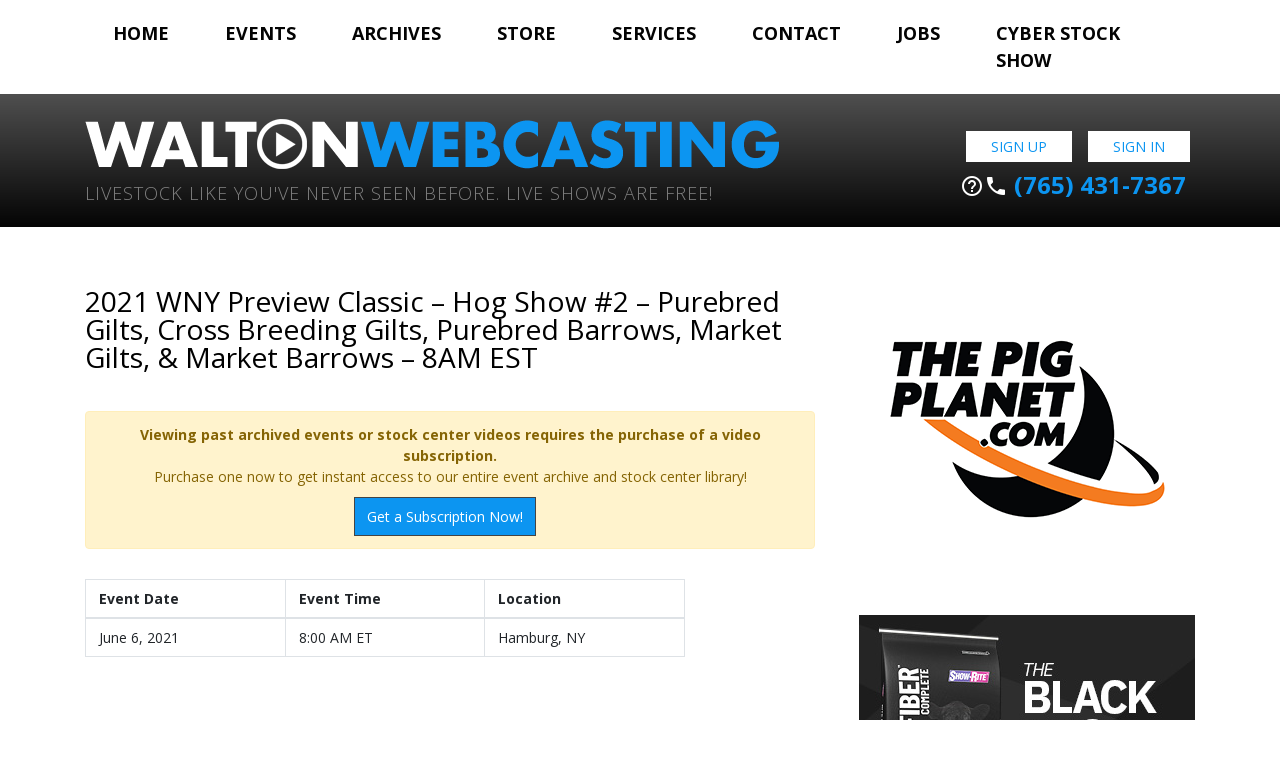

--- FILE ---
content_type: text/javascript; charset=UTF-8
request_url: https://www.waltonwebcasting.com/adserver/www/delivery/ajs.php?zoneid=1&block=1&cb=90122806614&exclude=,bannerid:28,bannerid:63,bannerid:53,&charset=UTF-8&loc=https%3A//www.waltonwebcasting.com/event/2021-wny-preview-classic-hog-show-2-purebred-gilts-cross-breeding-gilts-purebred-barrows-market-gilts-market-barrows-8am-est/&context=YjoyOCNiOjYzI2I6NTN8
body_size: 800
content:
var OX_b7e4b75f = '';
OX_b7e4b75f += "<"+"a href=\'https://www.waltonwebcasting.com/adserver/www/delivery/cl.php?bannerid=8&amp;zoneid=1&amp;sig=4678f2a1b29bdfcac4f7c967d9f25289cda6e36daa156fe0118cc2a0389137b4&amp;dest=https%3A%2F%2Fshowpig.com%2F\' target=\'_blank\' rel=\'noopener nofollow\'><"+"img src=\'https://www.waltonwebcasting.com/adserver/www/images/9f81a6a5a76e4491e08168b0c3e0077d.png\' width=\'350\' height=\'150\' alt=\'\' title=\'\' border=\'0\' /><"+"/a><"+"div id=\'beacon_8dc4b03896\' style=\'position: absolute; left: 0px; top: 0px; visibility: hidden;\'><"+"img src=\'https://www.waltonwebcasting.com/adserver/www/delivery/lg.php?bannerid=8&amp;campaignid=1&amp;zoneid=1&amp;loc=https%3A%2F%2Fwww.waltonwebcasting.com%2Fevent%2F2021-wny-preview-classic-hog-show-2-purebred-gilts-cross-breeding-gilts-purebred-barrows-market-gilts-market-barrows-8am-est%2F&amp;cb=8dc4b03896\' width=\'0\' height=\'0\' alt=\'\' style=\'width: 0px; height: 0px;\' /><"+"/div><"+"script type=\'text/javascript\'>document.context=\'YjoyOCNiOjYzI2I6NTMjYjo4fA==\'; <"+"/script>\n";
document.write(OX_b7e4b75f);

if (document.OA_used) document.OA__used += 'bannerid:8,';

if (document.MAX_used) document.MAX_used += 'bannerid:8,';

if (document.phpAds_used) document.phpAds_used += 'bannerid:8,';


--- FILE ---
content_type: text/javascript; charset=UTF-8
request_url: https://www.waltonwebcasting.com/adserver/www/delivery/ajs.php?zoneid=6&block=1&cb=72083217623&charset=UTF-8&loc=https%3A//www.waltonwebcasting.com/event/2021-wny-preview-classic-hog-show-2-purebred-gilts-cross-breeding-gilts-purebred-barrows-market-gilts-market-barrows-8am-est/
body_size: 787
content:
var OX_5a83d432 = '';
OX_5a83d432 += "<"+"a href=\'https://www.waltonwebcasting.com/adserver/www/delivery/cl.php?bannerid=28&amp;zoneid=6&amp;sig=581f1f37dcad0a45e1b7cb9cd156fae4fb06d059ef2b7c91174d36308d90ba2e&amp;dest=https%3A%2F%2Fthepigplanet.com\' target=\'_blank\' rel=\'noopener nofollow\'><"+"img src=\'https://www.waltonwebcasting.com/adserver/www/images/6fdf215e94b95d81ec9258add92c4756.png\' width=\'336\' height=\'280\' alt=\'\' title=\'\' border=\'0\' /><"+"/a><"+"div id=\'beacon_64906b6cb3\' style=\'position: absolute; left: 0px; top: 0px; visibility: hidden;\'><"+"img src=\'https://www.waltonwebcasting.com/adserver/www/delivery/lg.php?bannerid=28&amp;campaignid=4&amp;zoneid=6&amp;loc=https%3A%2F%2Fwww.waltonwebcasting.com%2Fevent%2F2021-wny-preview-classic-hog-show-2-purebred-gilts-cross-breeding-gilts-purebred-barrows-market-gilts-market-barrows-8am-est%2F&amp;cb=64906b6cb3\' width=\'0\' height=\'0\' alt=\'\' style=\'width: 0px; height: 0px;\' /><"+"/div><"+"script type=\'text/javascript\'>document.context=\'YjoyOHw=\'; <"+"/script>\n";
document.write(OX_5a83d432);

if (document.OA_used) document.OA__used += 'bannerid:28,';

if (document.MAX_used) document.MAX_used += 'bannerid:28,';

if (document.phpAds_used) document.phpAds_used += 'bannerid:28,';


--- FILE ---
content_type: text/javascript; charset=UTF-8
request_url: https://www.waltonwebcasting.com/adserver/www/delivery/ajs.php?zoneid=1&block=1&cb=21016886037&exclude=,bannerid:28,bannerid:63,bannerid:53,bannerid:8,bannerid:75,bannerid:69,bannerid:12,&charset=UTF-8&loc=https%3A//www.waltonwebcasting.com/event/2021-wny-preview-classic-hog-show-2-purebred-gilts-cross-breeding-gilts-purebred-barrows-market-gilts-market-barrows-8am-est/&context=YjoyOCNiOjYzI2I6NTMjYjo4I2I6NzUjYjo2OSNiOjEyfA%3D%3D
body_size: 813
content:
var OX_c163f08d = '';
OX_c163f08d += "<"+"a href=\'https://www.waltonwebcasting.com/adserver/www/delivery/cl.php?bannerid=2&amp;zoneid=1&amp;sig=c3a9fe1d64d24f9552bfe69f085c46d159bef63f0f18cdc264d9dee32750d9dc&amp;dest=https%3A%2F%2Fwww.bhiford.com\' target=\'_blank\' rel=\'noopener nofollow\'><"+"img src=\'https://www.waltonwebcasting.com/adserver/www/images/c8106e69a484944fa9d9fe55d585c08e.jpeg\' width=\'350\' height=\'150\' alt=\'\' title=\'\' border=\'0\' /><"+"/a><"+"div id=\'beacon_86a7b523bc\' style=\'position: absolute; left: 0px; top: 0px; visibility: hidden;\'><"+"img src=\'https://www.waltonwebcasting.com/adserver/www/delivery/lg.php?bannerid=2&amp;campaignid=1&amp;zoneid=1&amp;loc=https%3A%2F%2Fwww.waltonwebcasting.com%2Fevent%2F2021-wny-preview-classic-hog-show-2-purebred-gilts-cross-breeding-gilts-purebred-barrows-market-gilts-market-barrows-8am-est%2F&amp;cb=86a7b523bc\' width=\'0\' height=\'0\' alt=\'\' style=\'width: 0px; height: 0px;\' /><"+"/div><"+"script type=\'text/javascript\'>document.context=\'YjoyOCNiOjYzI2I6NTMjYjo4I2I6NzUjYjo2OSNiOjEyI2I6Mnw=\'; <"+"/script>\n";
document.write(OX_c163f08d);

if (document.OA_used) document.OA__used += 'bannerid:2,';

if (document.MAX_used) document.MAX_used += 'bannerid:2,';

if (document.phpAds_used) document.phpAds_used += 'bannerid:2,';


--- FILE ---
content_type: text/javascript; charset=UTF-8
request_url: https://www.waltonwebcasting.com/adserver/www/delivery/ajs.php?zoneid=6&block=1&cb=82039046529&exclude=,bannerid:28,&charset=UTF-8&loc=https%3A//www.waltonwebcasting.com/event/2021-wny-preview-classic-hog-show-2-purebred-gilts-cross-breeding-gilts-purebred-barrows-market-gilts-market-barrows-8am-est/&context=YjoyOHw%3D
body_size: 793
content:
var OX_4c379137 = '';
OX_4c379137 += "<"+"a href=\'https://www.waltonwebcasting.com/adserver/www/delivery/cl.php?bannerid=63&amp;zoneid=6&amp;sig=c07ac225b7ef43faee1aead2589847afb1043a3089c5dbdca11e6b62bd065d41&amp;dest=http%3A%2F%2Fwww.showrite.com\' target=\'_blank\' rel=\'noopener nofollow\'><"+"img src=\'https://www.waltonwebcasting.com/adserver/www/images/a6fd749c93319abfbef1821477d4ac87.jpg\' width=\'336\' height=\'280\' alt=\'\' title=\'\' border=\'0\' /><"+"/a><"+"div id=\'beacon_8a370ad0aa\' style=\'position: absolute; left: 0px; top: 0px; visibility: hidden;\'><"+"img src=\'https://www.waltonwebcasting.com/adserver/www/delivery/lg.php?bannerid=63&amp;campaignid=4&amp;zoneid=6&amp;loc=https%3A%2F%2Fwww.waltonwebcasting.com%2Fevent%2F2021-wny-preview-classic-hog-show-2-purebred-gilts-cross-breeding-gilts-purebred-barrows-market-gilts-market-barrows-8am-est%2F&amp;cb=8a370ad0aa\' width=\'0\' height=\'0\' alt=\'\' style=\'width: 0px; height: 0px;\' /><"+"/div><"+"script type=\'text/javascript\'>document.context=\'YjoyOCNiOjYzfA==\'; <"+"/script>\n";
document.write(OX_4c379137);

if (document.OA_used) document.OA__used += 'bannerid:63,';

if (document.MAX_used) document.MAX_used += 'bannerid:63,';

if (document.phpAds_used) document.phpAds_used += 'bannerid:63,';


--- FILE ---
content_type: text/javascript; charset=UTF-8
request_url: https://www.waltonwebcasting.com/adserver/www/delivery/ajs.php?zoneid=1&block=1&cb=86239917795&exclude=,bannerid:28,bannerid:63,&charset=UTF-8&loc=https%3A//www.waltonwebcasting.com/event/2021-wny-preview-classic-hog-show-2-purebred-gilts-cross-breeding-gilts-purebred-barrows-market-gilts-market-barrows-8am-est/&context=YjoyOCNiOjYzfA%3D%3D
body_size: 797
content:
var OX_07c40d3b = '';
OX_07c40d3b += "<"+"a href=\'https://www.waltonwebcasting.com/adserver/www/delivery/cl.php?bannerid=53&amp;zoneid=1&amp;sig=c2846434aa190ae6c3d435b31467eca469fa926814f605c79ccac973bdfcfb47&amp;dest=https%3A%2F%2Fshowpig.com%2F\' target=\'_blank\' rel=\'noopener nofollow\'><"+"img src=\'https://www.waltonwebcasting.com/adserver/www/images/6ce85f28b058fdf34da560cfee3e7e05.png\' width=\'350\' height=\'150\' alt=\'\' title=\'\' border=\'0\' /><"+"/a><"+"div id=\'beacon_d26291192a\' style=\'position: absolute; left: 0px; top: 0px; visibility: hidden;\'><"+"img src=\'https://www.waltonwebcasting.com/adserver/www/delivery/lg.php?bannerid=53&amp;campaignid=1&amp;zoneid=1&amp;loc=https%3A%2F%2Fwww.waltonwebcasting.com%2Fevent%2F2021-wny-preview-classic-hog-show-2-purebred-gilts-cross-breeding-gilts-purebred-barrows-market-gilts-market-barrows-8am-est%2F&amp;cb=d26291192a\' width=\'0\' height=\'0\' alt=\'\' style=\'width: 0px; height: 0px;\' /><"+"/div><"+"script type=\'text/javascript\'>document.context=\'YjoyOCNiOjYzI2I6NTN8\'; <"+"/script>\n";
document.write(OX_07c40d3b);

if (document.OA_used) document.OA__used += 'bannerid:53,';

if (document.MAX_used) document.MAX_used += 'bannerid:53,';

if (document.phpAds_used) document.phpAds_used += 'bannerid:53,';


--- FILE ---
content_type: text/javascript; charset=UTF-8
request_url: https://www.waltonwebcasting.com/adserver/www/delivery/ajs.php?zoneid=1&block=1&cb=24787997495&exclude=,bannerid:28,bannerid:63,bannerid:53,bannerid:8,bannerid:75,&charset=UTF-8&loc=https%3A//www.waltonwebcasting.com/event/2021-wny-preview-classic-hog-show-2-purebred-gilts-cross-breeding-gilts-purebred-barrows-market-gilts-market-barrows-8am-est/&context=YjoyOCNiOjYzI2I6NTMjYjo4I2I6NzV8
body_size: 862
content:
var OX_62bbe73b = '';
OX_62bbe73b += "<"+"a href=\'https://www.waltonwebcasting.com/adserver/www/delivery/cl.php?bannerid=69&amp;zoneid=1&amp;sig=664d213861dbb9892e2574017cf753429bb1291ccb479ba9aa97862c2748392c&amp;dest=https%3A%2F%2Fkennedyventuresok.com%2Fsales%2F%3Futm_medium%3Dpartner%26utm_source%3Dwaltonwebcasting%26utm_campaign%3Dtourban\' target=\'_blank\' rel=\'noopener nofollow\'><"+"img src=\'https://www.waltonwebcasting.com/adserver/www/images/0901b1d3fe4f5862212989283336f05f.png\' width=\'350\' height=\'150\' alt=\'\' title=\'\' border=\'0\' /><"+"/a><"+"div id=\'beacon_f35a01defa\' style=\'position: absolute; left: 0px; top: 0px; visibility: hidden;\'><"+"img src=\'https://www.waltonwebcasting.com/adserver/www/delivery/lg.php?bannerid=69&amp;campaignid=1&amp;zoneid=1&amp;loc=https%3A%2F%2Fwww.waltonwebcasting.com%2Fevent%2F2021-wny-preview-classic-hog-show-2-purebred-gilts-cross-breeding-gilts-purebred-barrows-market-gilts-market-barrows-8am-est%2F&amp;cb=f35a01defa\' width=\'0\' height=\'0\' alt=\'\' style=\'width: 0px; height: 0px;\' /><"+"/div><"+"script type=\'text/javascript\'>document.context=\'YjoyOCNiOjYzI2I6NTMjYjo4I2I6NzUjYjo2OXw=\'; <"+"/script>\n";
document.write(OX_62bbe73b);

if (document.OA_used) document.OA__used += 'bannerid:69,';

if (document.MAX_used) document.MAX_used += 'bannerid:69,';

if (document.phpAds_used) document.phpAds_used += 'bannerid:69,';


--- FILE ---
content_type: text/javascript; charset=UTF-8
request_url: https://www.waltonwebcasting.com/adserver/www/delivery/ajs.php?zoneid=1&block=1&cb=14168751867&exclude=,bannerid:28,bannerid:63,bannerid:53,bannerid:8,bannerid:75,bannerid:69,&charset=UTF-8&loc=https%3A//www.waltonwebcasting.com/event/2021-wny-preview-classic-hog-show-2-purebred-gilts-cross-breeding-gilts-purebred-barrows-market-gilts-market-barrows-8am-est/&context=YjoyOCNiOjYzI2I6NTMjYjo4I2I6NzUjYjo2OXw%3D
body_size: 827
content:
var OX_6a3b69ac = '';
OX_6a3b69ac += "<"+"a href=\'https://www.waltonwebcasting.com/adserver/www/delivery/cl.php?bannerid=12&amp;zoneid=1&amp;sig=7d6a9b7f80ca6d86d63c0591de342e281b5162b73a26793b8575fcdaaee323a5&amp;dest=http%3A%2F%2Fwww.thewendtgroup.com%2Fhome\' target=\'_blank\' rel=\'noopener nofollow\'><"+"img src=\'https://www.waltonwebcasting.com/adserver/www/images/218ab71285fcf0ee097b60d92140e54a.png\' width=\'350\' height=\'150\' alt=\'\' title=\'\' border=\'0\' /><"+"/a><"+"div id=\'beacon_e04daed77b\' style=\'position: absolute; left: 0px; top: 0px; visibility: hidden;\'><"+"img src=\'https://www.waltonwebcasting.com/adserver/www/delivery/lg.php?bannerid=12&amp;campaignid=1&amp;zoneid=1&amp;loc=https%3A%2F%2Fwww.waltonwebcasting.com%2Fevent%2F2021-wny-preview-classic-hog-show-2-purebred-gilts-cross-breeding-gilts-purebred-barrows-market-gilts-market-barrows-8am-est%2F&amp;cb=e04daed77b\' width=\'0\' height=\'0\' alt=\'\' style=\'width: 0px; height: 0px;\' /><"+"/div><"+"script type=\'text/javascript\'>document.context=\'YjoyOCNiOjYzI2I6NTMjYjo4I2I6NzUjYjo2OSNiOjEyfA==\'; <"+"/script>\n";
document.write(OX_6a3b69ac);

if (document.OA_used) document.OA__used += 'bannerid:12,';

if (document.MAX_used) document.MAX_used += 'bannerid:12,';

if (document.phpAds_used) document.phpAds_used += 'bannerid:12,';


--- FILE ---
content_type: text/javascript; charset=UTF-8
request_url: https://www.waltonwebcasting.com/adserver/www/delivery/ajs.php?zoneid=1&block=1&cb=58819969598&exclude=,bannerid:28,bannerid:63,bannerid:53,bannerid:8,&charset=UTF-8&loc=https%3A//www.waltonwebcasting.com/event/2021-wny-preview-classic-hog-show-2-purebred-gilts-cross-breeding-gilts-purebred-barrows-market-gilts-market-barrows-8am-est/&context=YjoyOCNiOjYzI2I6NTMjYjo4fA%3D%3D
body_size: 809
content:
var OX_bd7b0c07 = '';
OX_bd7b0c07 += "<"+"a href=\'https://www.waltonwebcasting.com/adserver/www/delivery/cl.php?bannerid=75&amp;zoneid=1&amp;sig=9e874f85782d819167523a1e215f4e04db74f587f859e481b69bf363ef31d7dd&amp;dest=http%3A%2F%2Fwww.showpig.com%2F\' target=\'_blank\' rel=\'noopener nofollow\'><"+"img src=\'https://www.waltonwebcasting.com/adserver/www/images/e9749abd7e6a56d96bd57dad90fbd3db.png\' width=\'350\' height=\'150\' alt=\'\' title=\'\' border=\'0\' /><"+"/a><"+"div id=\'beacon_e68ef47ff3\' style=\'position: absolute; left: 0px; top: 0px; visibility: hidden;\'><"+"img src=\'https://www.waltonwebcasting.com/adserver/www/delivery/lg.php?bannerid=75&amp;campaignid=1&amp;zoneid=1&amp;loc=https%3A%2F%2Fwww.waltonwebcasting.com%2Fevent%2F2021-wny-preview-classic-hog-show-2-purebred-gilts-cross-breeding-gilts-purebred-barrows-market-gilts-market-barrows-8am-est%2F&amp;cb=e68ef47ff3\' width=\'0\' height=\'0\' alt=\'\' style=\'width: 0px; height: 0px;\' /><"+"/div><"+"script type=\'text/javascript\'>document.context=\'YjoyOCNiOjYzI2I6NTMjYjo4I2I6NzV8\'; <"+"/script>\n";
document.write(OX_bd7b0c07);

if (document.OA_used) document.OA__used += 'bannerid:75,';

if (document.MAX_used) document.MAX_used += 'bannerid:75,';

if (document.phpAds_used) document.phpAds_used += 'bannerid:75,';
